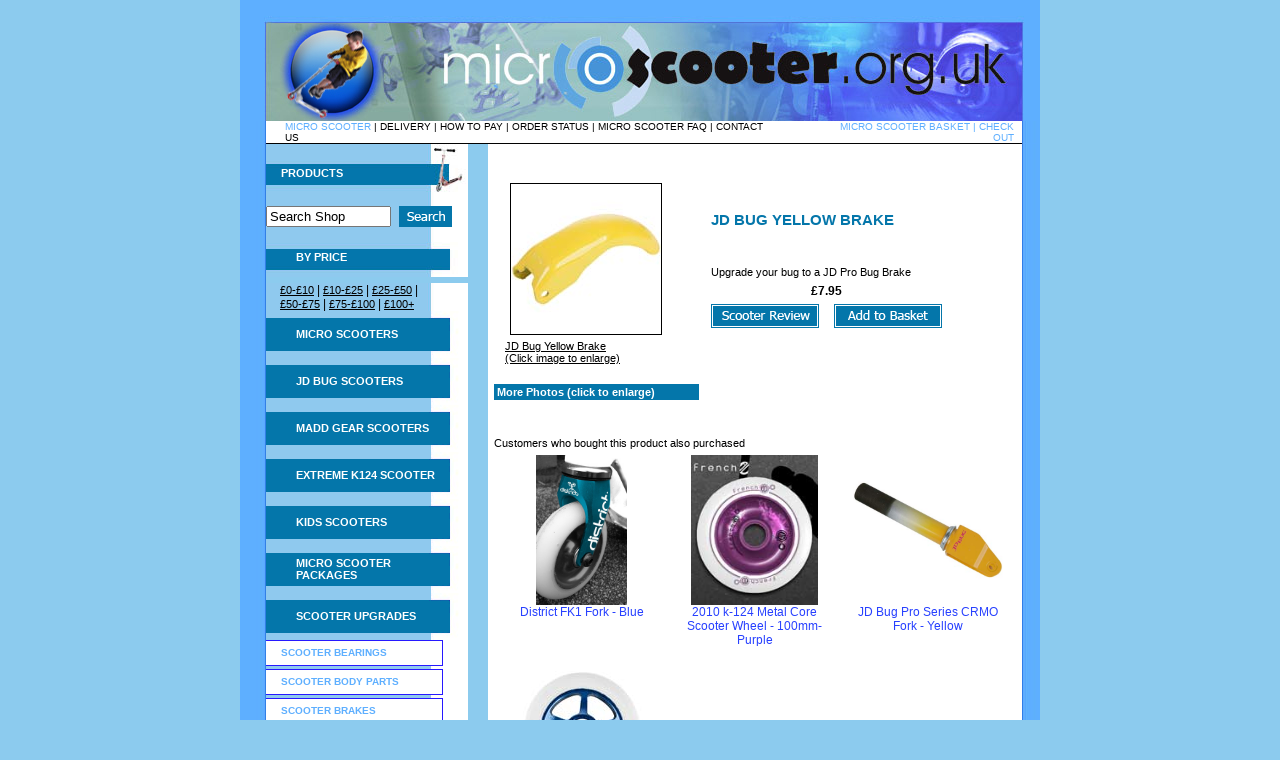

--- FILE ---
content_type: text/html; charset=UTF-8
request_url: http://www.microscooter.org.uk/product_info.php/cPath/34/products_id/377
body_size: 3907
content:
<!doctype html public "-//W3C//DTD HTML 4.01 Transitional//EN">
<html dir="LTR" lang="en">
<head>
  <title>JD Bug Yellow Brake  - Micro Scooter - Micro Scooters Shop</title>
  <META NAME="Description" Content="JD Bug Yellow Brake Online micro scooter shop specialising in the best of micro scooters, includings parts and micro scooter accessories">
  <META NAME="Keywords" CONTENT="JD Bug Yellow Brake micro scooter, micro, micro scooters, micro scooter flex, micro scooter bullet, micro scooter sprite, jd bug scooter, jd bug">
 <meta http-equiv="Content-Type" content="text/html; charset=iso-8859-1">
<!-- EOF: Generated Meta Tags -->
<base href="http://www.microscooter.org.uk/">
<link rel="stylesheet" type="text/css" href="micro-scooter.css">
<script language="javascript"><!--
function popupWindow(url) {
  window.open(url,'popupWindow','toolbar=no,location=no,directories=no,status=no,menubar=no,scrollbars=no,resizable=yes,copyhistory=no,width=100,height=100,screenX=150,screenY=150,top=150,left=150')
}
//--></script>
</head>
<body marginwidth="0" marginheight="0" topmargin="0" bottommargin="0" leftmargin="0" rightmargin="0">
<!-- header //-->



  <div align=center valign=middle >
   <table cellspacing=0 cellpadding=0 border=0 width=800>
    <tr>
     <td width=800 align=center><img src=micro-scooter/micro-scooters.jpg alt="the micro scooter store"></td>
    </tr>
    <tr>
     <td  width=800 align=center valign=top>
      <table cellspacing=0 cellpadding=0 border=0 height=100%>
       <tr>
        <td style="background-image:url('micro-scooter/micro-scooter-border.jpg');background-repeat: repeat-y;"><img src=micro-scooter/micro-scooter-border.jpg alt="Micro Scooter Border"></td>
        <td width=100%><table width="100%" border="0" cellpadding="0" cellspacing="0">
                <tr>
                  <td width="19" height="19" bgcolor="#FFFFFF">&nbsp;</td>
                  <td height="19" bgcolor="#FFFFFF" id="std_nav"><a href="index.php"><span class="std_nav_on">MICRO SCOOTER</span></a> | <a href="shipping.php">DELIVERY</a> | <a href="micro-scooter-payment.php">HOW TO PAY</a> | <a href="account_history.php">ORDER STATUS</a> | <a href="micro-scooter-faq.php">MICRO SCOOTER FAQ</a>  | <a href="contact_us.php">CONTACT US</a></td>
                  <td width="50" bgcolor="#FFFFFF">&nbsp;</td>
                  <td height="19" align="right" bgcolor="#FFFFFF" id="snd_nav"><a href="shopping_cart.php">MICRO SCOOTER BASKET</a> | <a href="checkout_shipping.php">CHECK OUT</a></td>
                  <td width="8" height="19" bgcolor="#FFFFFF">&nbsp;</td>
                  </tr>
              </table></td>
        <td style="background-image:url('micro-scooter/borderl.jpg');background-repeat: repeat-y;"><img src=micro-scooter/borderl.jpg alt="Micro Scooter Border"></td>
       </tr>
      </table>
     </td>
    </tr>
    <tr>
     <td width=800><img src=micro-scooter/spacer.jpg alt="Micro Scooter Border"></td>
    </tr>
    <tr>
     <td align=center height=600 width=800>
      <table cellspacing=0 cellpadding=0 border=0 height=100%>
       <tr>
        <td style="background-image:url('micro-scooter/micro-scooter-border.jpg');background-repeat: repeat-y;"><img src=micro-scooter/micro-scooter-border.jpg alt="Micro Scooter Border"></td>
        <td width=100%>
         <table cellspacing=0 cellpadding=0 border=0 height=100% width=100%>
          <tr>
           <td valign=top>
            <table cellspacing=0 cellpadding=0 border=0 height=100% width=100%>
             <tr>
              <td width=202 height=48 valign=top style="background-image:url('micro-scooter/products.jpg');background-repeat: no-repeat;"><div class="department_link" style="padding-top:23px">PRODUCTS</div></td>
             </tr>
             <tr>
              <td style="background-image:url('micro-scooter/products2.jpg');background-repeat: repeat-y;" height=50><form name="quick_find" action="advanced_search_result.php" method="get">
<table cellpadding=0 cellspacing=0 border=0>
 <tr>
  <td><input  value="Search Shop" type="text" name="keywords" size="20" maxlength="40" style="width: 125px"></td>
<td width=8></td>
<td><input type="image" src="includes/languages/english/images/buttons/button_quick_find.gif" border="0" alt=""></td>
 </tr>
</table>
</div></form>
</td>
             <tr>
              <td valign=top style="background-image:url('micro-scooter/products1.jpg');background-repeat: no-repeat;"></td>
             </tr>
             <tr>
	     <td class="department_link" width=202 height=35 valign=top style="background-image:url('micro-scooter/products1.jpg');background-repeat: no-repeat;"><div class="department_link" style="padding-top:6px">BY PRICE</div></td>
             </tr>
	     <tr>
	      <td  style="background-image:url('micro-scooter/blue-price-spacer.jpg');background-repeat: repeat-y;">
	       <table width="100%" border="0" cellspacing="0" cellpadding="0">
	        <tr class="std_black">
		<td width="14">&nbsp;</td>
	<td>


<a href="advanced_search_result.php?pfrom=0&pto=10">&pound;0-&pound;10</a> |
<a href="advanced_search_result.php?pfrom=10&pto=25">&pound;10-&pound;25</a> |
<a href="advanced_search_result.php?pfrom=25&pto=50">&pound;25-&pound;50</a> |<br>
<a href="advanced_search_result.php?pfrom=50&pto=75">&pound;50-&pound;75</a> |
<a href="advanced_search_result.php?pfrom=75&pto=100">&pound;75-&pound;100</a> |
<a href="advanced_search_result.php?pfrom=100&pto=100000">&pound;100+</a> 
 </td></tr></table>   
           </td>

	</tr>

	<tr><td width=202 height=47 valign=center style="background-image:url('micro-scooter/micro-scooter-products.gif');background-repeat: no-repeat"><div class="department_link"><a class="department_link" href='Micro-Scooters-c-1.html'>Micro Scooters</a></div></td></tr><tr><td width=202 height=47 valign=center style="background-image:url('micro-scooter/micro-scooter-products.gif');background-repeat: no-repeat"><div class="department_link"><a class="department_link" href='JD-Bug-Scooters-c-4.html'>JD Bug Scooters</a></div></td></tr><tr><td width=202 height=47 valign=center style="background-image:url('micro-scooter/micro-scooter-products.gif');background-repeat: no-repeat"><div class="department_link"><a class="department_link" href='MADD-Gear-Scooters-c-44.html'>MADD Gear Scooters</a></div></td></tr><tr><td width=202 height=47 valign=center style="background-image:url('micro-scooter/micro-scooter-products.gif');background-repeat: no-repeat"><div class="department_link"><a class="department_link" href='Extreme-K124-Scooter-c-20.html'>Extreme K124 Scooter</a></div></td></tr><tr><td width=202 height=47 valign=center style="background-image:url('micro-scooter/micro-scooter-products.gif');background-repeat: no-repeat"><div class="department_link"><a class="department_link" href='Kids-Scooters-c-12.html'>Kids Scooters</a></div></td></tr><tr><td width=202 height=47 valign=center style="background-image:url('micro-scooter/micro-scooter-products.gif');background-repeat: no-repeat"><div class="department_link"><a class="department_link" href='Micro-Scooter<br>-Packages-c-9.html'>Micro Scooter<br> Packages</a></div></td></tr><tr><td width=202 height=47 valign=center style="background-image:url('micro-scooter/micro-scooter-products.gif');background-repeat: no-repeat"><div class="department_link"><a class="department_link" href='Scooter-Upgrades-c-29.html'>Scooter Upgrades</a></div></td></tr><tr><td style="background-image:url('micro-scooter/micro-scooter-sub-cat.jpg');background-repeat: repeat-y"> 
	          <table width=191 border=0  cellspacing=0 cellpadding=0 id=nav_left_category>
		   <tr><td height=24 width=191><a class="nav_category_links" href=Scooter-Bearings-c-42.html>Scooter Bearings</a></td></tr>
		  </table>
		 </td>
		</tr>
		     
		     <tr><td style="background-image:url('micro-scooter/micro-scooter-sub-cat.jpg');background-repeat: repeat-y"> 
	          <table width=191 border=0  cellspacing=0 cellpadding=0 id=nav_left_category>
		   <tr><td height=24 width=191><a class="nav_category_links" href=Scooter-Body-Parts-c-40.html>Scooter Body Parts</a></td></tr>
		  </table>
		 </td>
		</tr>
		     
		     <tr><td style="background-image:url('micro-scooter/micro-scooter-sub-cat.jpg');background-repeat: repeat-y"> 
	          <table width=191 border=0  cellspacing=0 cellpadding=0 id=nav_left_category>
		   <tr><td height=24 width=191><a class="nav_category_links" href=Scooter-Brakes-c-34.html>Scooter Brakes</a></td></tr>
		  </table>
		 </td>
		</tr>
		     
		     <tr><td style="background-image:url('micro-scooter/micro-scooter-sub-cat.jpg');background-repeat: repeat-y"> 
	          <table width=191 border=0  cellspacing=0 cellpadding=0 id=nav_left_category>
		   <tr><td height=24 width=191><a class="nav_category_links" href=Scooter-Clamps-c-36.html>Scooter Clamps</a></td></tr>
		  </table>
		 </td>
		</tr>
		     
		     <tr><td style="background-image:url('micro-scooter/micro-scooter-sub-cat.jpg');background-repeat: repeat-y"> 
	          <table width=191 border=0  cellspacing=0 cellpadding=0 id=nav_left_category>
		   <tr><td height=24 width=191><a class="nav_category_links" href=Scooter-Forks-c-37.html>Scooter Forks</a></td></tr>
		  </table>
		 </td>
		</tr>
		     
		     <tr><td style="background-image:url('micro-scooter/micro-scooter-sub-cat.jpg');background-repeat: repeat-y"> 
	          <table width=191 border=0  cellspacing=0 cellpadding=0 id=nav_left_category>
		   <tr><td height=24 width=191><a class="nav_category_links" href=Scooter-Grips-c-39.html>Scooter Grips</a></td></tr>
		  </table>
		 </td>
		</tr>
		     
		     <tr><td style="background-image:url('micro-scooter/micro-scooter-sub-cat.jpg');background-repeat: repeat-y"> 
	          <table width=191 border=0  cellspacing=0 cellpadding=0 id=nav_left_category>
		   <tr><td height=24 width=191><a class="nav_category_links" href=Scooter-GripTape-c-38.html>Scooter GripTape</a></td></tr>
		  </table>
		 </td>
		</tr>
		     
		     <tr><td style="background-image:url('micro-scooter/micro-scooter-sub-cat.jpg');background-repeat: repeat-y"> 
	          <table width=191 border=0  cellspacing=0 cellpadding=0 id=nav_left_category>
		   <tr><td height=24 width=191><a class="nav_category_links" href=Scooter-Handlebars-c-35.html>Scooter Handlebars</a></td></tr>
		  </table>
		 </td>
		</tr>
		     
		     <tr><td style="background-image:url('micro-scooter/micro-scooter-sub-cat.jpg');background-repeat: repeat-y"> 
	          <table width=191 border=0  cellspacing=0 cellpadding=0 id=nav_left_category>
		   <tr><td height=24 width=191><a class="nav_category_links" href=Scooter-Headsets-c-41.html>Scooter Headsets</a></td></tr>
		  </table>
		 </td>
		</tr>
		     
		     <tr><td style="background-image:url('micro-scooter/micro-scooter-sub-cat.jpg');background-repeat: repeat-y"> 
	          <table width=191 border=0  cellspacing=0 cellpadding=0 id=nav_left_category>
		   <tr><td height=24 width=191><a class="nav_category_links" href=Scooter-Wheels-c-43.html>Scooter Wheels</a></td></tr>
		  </table>
		 </td>
		</tr>
		     
		     <tr><td width=202 height=47 valign=center style="background-image:url('micro-scooter/micro-scooter-products.gif');background-repeat: no-repeat"><div class="department_link"><a class="department_link" href='Microscooter-tshirts-c-33.html'>Microscooter tshirts</a></div></td></tr><tr><td width=202 height=47 valign=center style="background-image:url('micro-scooter/micro-scooter-products.gif');background-repeat: no-repeat"><div class="department_link"><a class="department_link" href='Scooter-Spares-and-Accessories-c-26.html'>Scooter Spares and Accessories</a></div></td></tr><tr><td width=202 height=47 valign=center style="background-image:url('micro-scooter/micro-scooter-products.gif');background-repeat: no-repeat"><div class="department_link"><a class="department_link" href='Electric-Scooters-c-30.html'>Electric Scooters</a></div></td></tr><tr><td width=202 height=47 valign=center style="background-image:url('micro-scooter/micro-scooter-products.gif');background-repeat: no-repeat"><div class="department_link"><a class="department_link" href='Micro-Scooter-Protective-Gear-c-6.html'>Micro Scooter Protective Gear</a></div></td></tr><tr><td width=202 height=47 valign=center style="background-image:url('micro-scooter/micro-scooter-products.gif');background-repeat: no-repeat"><div class="department_link"><a class="department_link" href='Razor-Scooters-c-18.html'>Razor Scooters</a></div></td></tr><tr><td width=202 height=47 valign=center style="background-image:url('micro-scooter/micro-scooter-products.gif');background-repeat: no-repeat"><div class="department_link"><a class="department_link" href='Eagle-Sport-Scooter-Wheels-c-32.html'>Eagle Sport Scooter Wheels</a></div></td></tr><tr><td width=202 height=47 valign=center style="background-image:url('micro-scooter/micro-scooter-products.gif');background-repeat: no-repeat"><div class="department_link"><a class="department_link" href='Flip-Bike-c-47.html'>Flip Bike</a></div></td></tr><tr><td width=202 height=47 valign=center style="background-image:url('micro-scooter/micro-scooter-products.gif');background-repeat: no-repeat"><div class="department_link"><a class="department_link" href='Special-Offers-c-8.html'>Special Offers</a></div></td></tr>
             <tr>
              <td valign=top style="background-image:url('micro-scooter/products2.jpg');background-repeat: repeat-y;" height=100%>
	       <img src=micro-scooter/products2.jpg>
	      
	      
	      
	      </td>
             </tr>
             <tr>
              <td valign=top style="background-image:url('micro-scooter/products2.jpg');background-repeat: repeat-y;padding-left:30px" height=100%><img src=micro-scooter/price-promise.gif alt="micro scooter price promise">
              </td> 
             </tr>
             <tr>
              <td valign=top style="background-image:url('micro-scooter/products2.jpg');background-repeat: repeat-y;padding-left:30px" height=100%><img src=micro-scooter/paypal-approved.gif alt="micro scooter paypal payment">
              </td>
             </tr>
             <tr>
              <td valign=top style="background-image:url('micro-scooter/products2.jpg');background-repeat: repeat-y;padding-left:30px" height=100%><a href=micro-scooter-links.php>Micro Scooter Links</a>
              </td>
             </tr>
            </table>
           </td>
           <td width=100%  bgcolor=#ffffff valign=top><br><br>

<!-- header_eof //-->

<!-- body //-->
<table border="0" width="100%" cellspacing="3" cellpadding="3">
  <tr>
    <td width="100%" valign="top"><form name="cart_quantity" action="http://www.microscooter.org.uk/product_info.php/cPath/34/products_id/377/action/add_product" method="post"><table border="0" width="100%" cellspacing="0" cellpadding="0">
<!-- // BOF MaxiDVD: Modified For Ultimate Images Pack! //-->
<!-- // EOF MaxiDVD: Modified For Ultimate Images Pack! //-->

      <tr>
        <td align=center  id="content">
	 <table border="0" width="500" cellspacing="0" cellpadding="0">
          <tr>
           <td valign=top > <a href=http://www.microscooter.org.uk/product_image.php/pID/377/image/0><img class="image_border"  src="micro-scooter/Pro-Series-Brake-Kit-Yellow-6113PSY.jpg" border="0" alt="JD Bug Yellow Brake" title=" JD Bug Yellow Brake " width="150" height="150" hspace="5" vspace="5"><br><font color=black>JD Bug Yellow Brake<br>(Click image to enlarge)</a> </td>
            <td class="pageHeading">
	      <table>
	       <tr>
	        <td><h1>JD Bug Yellow Brake</h1></td>
               </tr>
	       <tr>
                <td id="content"><br><br>Upgrade your bug to a JD Pro Bug Brake</td>
	       </tr>
	       <tr>
                <td height=20 align=center><b>£7.95</b></td>
	       </tr>
               <tr>
                <td align=center class="main"><a href="http://www.microscooter.org.uk/product_reviews.php/cPath/34/products_id/377"><img  src="includes/languages/english/images/buttons/micro-scooter-reviews.gif" border="0" alt="Reviews" title=" Reviews "></a>                &nbsp;&nbsp;&nbsp;&nbsp;<input type="hidden" name="products_id" value="377"><input type="image" src="includes/languages/english/images/buttons/buy-micro-scooter.gif" border="0" alt="Add to Cart" title=" Add to Cart "></td>	    </tr>
	   </table>
          </tr>
        </table></td>
      </tr>
      <tr>
        <td class="main" align=center>
        </td>
      </tr>
      <tr>
       <td height=20></td>
      </tr>
      <tr>
       <td width=200 bgcolor=#0476aa class="moreimages">More Photos (click to enlarge)</td>
      </tr>
      <tr>
<!-- // BOF MaxiDVD: Modified For Ultimate Images Pack! //-->
    <tr>
      <td><table width="100%">
       <tr>





</tr>
<tr>








     </tr>
        </table></td>
     </tr>
<!-- // BOF MaxiDVD: Modified For Ultimate Images Pack! //-->
      <tr>
        <td><img  src="micro-scooter/pixel_trans.gif" border="0" alt="" width="100%" height="10"></td>
      </tr>
      <tr>
        <td align="center" class="smallText"></td>
      </tr>
      <tr>
        <td><img  src="micro-scooter/pixel_trans.gif" border="0" alt="" width="100%" height="10"></td>
      </tr>
      </tr>
      <tr>
        <td><img  src="micro-scooter/pixel_trans.gif" border="0" alt="" width="100%" height="10"></td>
      </tr>
      <tr>
        <td>
<!-- also_purchased_products //-->
<table border="0" width="100%" cellspacing="0" cellpadding="0">
  <tr>
    <td height="14" class="infoBoxHeading" width="100%">Customers who bought this product also purchased</td>
  </tr>
</table>
<table border="0" width="100%" cellspacing="0" cellpadding="1" class="infoBox">
  <tr>
    <td><table border="0" width="100%" cellspacing="0" cellpadding="4" class="infoBoxContents">
  <tr>
    <td align="center" class="smallText" width="33%" valign="top"><a href="http://www.microscooter.org.uk/product_info.php/products_id/350"><img  src="micro-scooter/district-forks1-blue-sm.jpg" border="0" alt="District FK1 Fork - Blue" title=" District FK1 Fork - Blue " width="91.019417475728" height="150"></a><br><a href="http://www.microscooter.org.uk/product_info.php/products_id/350">District FK1 Fork - Blue</a></td>
    <td align="center" class="smallText" width="33%" valign="top"><a href="http://www.microscooter.org.uk/product_info.php/products_id/306"><img  src="micro-scooter/french-id-pro-wheel-purple.jpg" border="0" alt="2010 k-124 Metal Core Scooter Wheel - 100mm- Purple" title=" 2010 k-124 Metal Core Scooter Wheel - 100mm- Purple " width="127.84090909091" height="150"></a><br><a href="http://www.microscooter.org.uk/product_info.php/products_id/306">2010 k-124 Metal Core Scooter Wheel - 100mm- Purple</a></td>
    <td align="center" class="smallText" width="33%" valign="top"><a href="http://www.microscooter.org.uk/product_info.php/products_id/398"><img  src="micro-scooter/Pro-Series-Fixed-Fork-Yellow-6108PSlY.jpg" border="0" alt="JD Bug Pro Series CRMO Fork - Yellow" title=" JD Bug Pro Series CRMO Fork - Yellow " width="150" height="150"></a><br><a href="http://www.microscooter.org.uk/product_info.php/products_id/398">JD Bug Pro Series CRMO Fork - Yellow</a></td>
  </tr>
  <tr>
    <td align="center" class="smallText" width="33%" valign="top"><a href="http://www.microscooter.org.uk/product_info.php/products_id/443"><img  src="micro-scooter/Pro-Series-SHReel-Blue-White-61.jpg" border="0" alt="JD Bug Pro Extreme Wheel - Blue - White" title=" JD Bug Pro Extreme Wheel - Blue - White " width="150" height="150"></a><br><a href="http://www.microscooter.org.uk/product_info.php/products_id/443">JD Bug Pro Extreme Wheel - Blue - White</a></td>
  </tr>
</table>
</td>
  </tr>
</table>
<!-- also_purchased_products_eof //-->
        </td>
      </tr>
    </table></form></td>
  </tr>
</table>
<!-- body_eof //-->

<!-- footer //-->

<br><br>
<table width="95%"  border="0" align="left" cellpadding="0" cellspacing="0" class="scollingbox">
<tr>
<td><marquee width="100%" scrolldelay="100" >
WELCOME TO THE MICRO SCOOTER STORE STOCKING ALL YOUR SCOOTER NEEDS - FEATURING THE FANTASTIC MICRO FLEX AND THE NEW MICRO LITE - THE PERFECT PRE SCHOOL SCOOTER !
</marquee></td>
</tr>
</table>
<br>
<br>

           </td>
          </tr>
         </table>
        </td>
        <td style="background-image:url('micro-scooter/borderl.jpg');background-repeat: repeat-y;"><img src=micro-scooter/borderl.jpg alt="Micro Scooter Border"></td>
       </tr>
      </table>
     </td>
    </tr>
    <tr>
     <td width=800 height=78 style="background-image:url('micro-scooter/footer.jpg');background-repeat:no-repeat;">
      <div style="padding-bottom:15px;padding-left:620">
      <div id="newsletter_box">JOIN OUR NEWSLETTER JUST 
      ENTER YOUR EMAIL BELOW<br />
       <form id="form2" name="form2" method="post" action="/">
<input name="emailaddress" type="text" class="newsletter_field" id="emailaddress" />
<input name="Submit2" type="submit" class="newsletter_button" value=" GO " />
</form>
</div>
</div>
     </td>
    </tr>
   </table>
  </div>
 </body>
</html>
<!-- footer_eof //-->
<br>
</body>
</html>


--- FILE ---
content_type: text/css
request_url: http://www.microscooter.org.uk/micro-scooter.css
body_size: 1231
content:
body {
	background: #8ccbee;
	margin: 0px;
	padding: 0px;
}
.pagelinks {
    font: 12px Tahoma, Verdana, Arial;
    color: #000000;
    text-decoration: none;
}
td {
    font: 12px Tahoma, Verdana, Arial;
    color: #00000;
    text-decoration: none;
}
.text1 {
    font: 12px Tahoma, Verdana, Arial;
    color: #00000;
    text-decoration: none;
}
.checkoutBarFrom {
    font: 13px Tahoma, Verdana, Arial;
    color: #00000;
    text-decoration: none;
}
.checkoutBarTo {
    font: 13px Tahoma, Verdana, Arial;
    color: #00000;
    text-decoration: none;
}
.checkoutBarCurrent {
    font: 13px Tahoma, Verdana, Arial;
    color: #00000;
    text-decoration: none;
}
.pageheading {
    font: 13px Tahoma, Verdana, Arial;
    color: #00000;
    text-decoration: none;
    font-weight: bold;
}
.productListing-heading {
    font: 12px Tahoma, Verdana, Arial;
    color: #2841FF;
    text-decoration: none;
}
.productSpecialPrice {
    font: 12px Tahoma, Verdana, Arial;
    color: #2841FF;
    text-decoration: none;
}
.displayprice {
    font: 12px Tahoma, Verdana, Arial;
    color: #ff000;
    text-decoration: none;
}
.infoBoxHeading {
    font: 11px Tahoma, Verdana, Arial;
    color: #00000;
    text-decoration: none;
}
.smallText {
    font: 11px Tahoma, Verdana, Arial;
    color: #00000;
    text-decoration: none;
}
.main {
    font: 11px Tahoma, Verdana, Arial;
    color: #00000;
    text-decoration: none;
}
s {
    font: 12px Tahoma, Verdana, Arial;
    color: #000000;
    text-decoration: line-through;
}
a {
    font: 12px Tahoma, Verdana, Arial;
    color: #2841FF;
    text-decoration: none;
}


#std_nav {
	font: 10px Tahoma, Verdana, Arial;
	color: #000000;
	text-decoration: none;
}
#std_nav a {
	font: 10px Tahoma, Verdana, Arial;
	color: #000000;
	text-decoration: none;
}
#std_nav a:hover {

	font: 10px Tahoma, Verdana, Arial;
	color: #5DAEFF;
	text-decoration: none;
}
.std_nav_on {



	font: 10px Tahoma, Verdana, Arial;
	color: #5DAEFF;
	text-decoration: none;
}
.blacklink {



	font:bold 11px Tahoma, Verdana, Arial;
	color: #000000;
	text-decoration: none;
}
#snd_nav {
	font: 10px Tahoma, Verdana, Arial;
	text-decoration: none;
	color: #5DAEFF;
}
#snd_nav a {

	font: 10px Tahoma, Verdana, Arial;
	color: #5DAEFF;
	text-decoration: none;
}
#snd_nav a:hover {


	font: 10px Tahoma, Verdana, Arial;
	color: #000000;
	text-decoration: none;
}
form {
	margin: 0px;
	padding: 0px;
}
.search_field {
	font: 11px/18px Tahoma, Verdana, Arial;
	color: #000000;
	border: 1px solid #E8799A;
	width: 122px;
	height: 18px;
}
#nav_left_category {
	background: #FFFFFF;
	border-top: 1px solid #2719FF;
	border-right: 1px solid #2719FF;
	width: 177px;
	font: 10px Tahoma, Verdana, Arial;
	color: #2719FF;
	text-transform: uppercase;
	margin-bottom: 3px;
	border-bottom: 1px solid #2719FF;
}


.seach_button {
	font: bold 10px Tahoma, Verdana, Arial;
	color: #FFFFFF;
	background: #E57999;
	margin: 0px;
	padding: 0px;
	height: 22px;
	border-style: none;
}
.small_pink {
	font: 9px Tahoma, Verdana, Arial;
	color: #E57999;
	text-decoration: none;
}
.small_pink a {

	font: 9px Tahoma, Verdana, Arial;
	color: #E57999;
	text-decoration: none;
}
.small_pink a:hover {


	font: 9px Tahoma, Verdana, Arial;
	color: #000000;
	text-decoration: none;
}
#newsletter_box {
	font: normal 10px Tahoma, Verdana, Arial;
	text-transform: uppercase;
	color: #5EAFFF;
	text-decoration: none;
	padding-top: 10px;
	padding-left: 15px;
}
.newsletter_field {
	font: 10px Tahoma, Verdana, Arial;
	border: 1px solid #5EAFFF;
	height: 16px;
	width: 101px;
	margin-top: 5px;
}
.newsletter_button {
	font: bold normal 10px Tahoma, Verdana, Arial;
	color: #FFFFFF;
	background: #2719FF;
	margin: 0px;
	padding: 0px;
	border-style: none;
	height: 16px;
	width: 30px;
	text-transform: lowercase;
}
#bg_stars {
	background: #FFFFFF url(images/main_bg.gif) no-repeat right bottom;
}
#content {
	font: 11px Tahoma, Verdana, Arial;
	color: #000000;
}


#nav_left_department {
	background: #E67998;
	border-top: none;
	border-right: none;
	border-left: none;
	border-bottom-style: none;
	font: bold 11px Tahoma, Verdana, Arial;
	color: #FFFFFF;
	text-transform: uppercase;
	text-decoration: none;
	display: block;
	margin-bottom: 3px;
	padding-top: 2px;
	padding-bottom: 2px;
}
.moreimages {
	border-top: none;
	border-right: none;
	border-left: none;
	border-bottom-style: none;
	font: bold 11px Tahoma, Verdana, Arial;
	color: #FFFFFF;
	text-decoration: none;
	display: block;
	padding: 2px 2px 2px 3px ;
	margin: 0px;
}
.department_link {
	border-top: none;
	border-right: none;
	border-left: none;
	border-bottom-style: none;
	font: bold 11px Tahoma, Verdana, Arial;
	color: #FFFFFF;
	text-transform: uppercase;
	text-decoration: none;
	display: block;
	padding: 3px 5px 3px 15px;
	margin: 0px;
}
.department_link_on {
	border-top: none;
	border-right: none;
	border-left: none;
	border-bottom-style: none;
	font: bold 11px Tahoma, Verdana, Arial;
	color: #FFFFFF;
	text-transform: uppercase;
	text-decoration: none;
	display: block;
	padding: 3px 5px 3px 15px;
}
.department_link:hover {

	border-top: none;
	border-right: none;
	border-left: none;
	border-bottom-style: none;
	font: bold 11px Tahoma, Verdana, Arial;
	color: #FFFFFF;
	text-transform: uppercase;
	text-decoration: none;
	display: block;
	padding: 3px 5px 3px 15px;
}
.nav_category_links {
	background: #FFFFFF;
	border-top: none;
	border-right: none;
	border-left: none;
	border-bottom-style: none;
	font: bold 10px Tahoma, Verdana, Arial;
	color: #5EAFFF;
	text-transform: uppercase;
	text-decoration: none;
	display: block;
	padding: 3px 5px 3px 15px;
}
.nav_category_links_on {
	background: #FFFFFF url(images/left_nav_arrow.gif) no-repeat 5px 4px;
	border-top: none;
	border-right: none;
	border-left: none;
	border-bottom-style: none;
	font: bold 10px Tahoma, Verdana, Arial;
	color: #E67998;
	text-transform: uppercase;
	text-decoration: none;
	display: block;
	padding: 3px 5px 3px 15px;
}
.nav_category_links:hover {

	background: #FFFFFF url(images/left_nav_arrow.gif) no-repeat 5px 4px;
	border-top: none;
	border-right: none;
	border-left: none;
	border-bottom-style: none;
	font: bold 10px Tahoma, Verdana, Arial;
	color: #5EAFFF;
	text-transform: uppercase;
	text-decoration: none;
	display: block;
	padding: 3px 5px 3px 15px;
}
#content h1 {
	font: bold 15px Tahoma, Verdana, Arial;
	color: #0476aa;
	margin: 0px 0px 10px;
	text-transform: uppercase;
}
#content a {
	font: 11px Tahoma, Verdana, Arial;
	color: #E67998;
	text-decoration: underline;
}
.image_border {
	border: 1px solid #000000;
}
.std_pink {

	font: 11px Tahoma, Verdana, Arial;
	color: #E57999;
	text-decoration: none;
}
.std_red {


	font: 11px Tahoma, Verdana, Arial;
	color: #CD3333;
	text-decoration: none;
}
.std_black {


	font: 11px Tahoma, Verdana, Arial;
	color: #000000;
	text-decoration: none;
}
.std_white {


	font: bold 11px Tahoma, Verdana, Arial;
	color: #FFFFFF;
	text-decoration: none;
}
#content h1 a {
	font: bold 15px Tahoma, Verdana, Arial;
	color: #E67998;
	margin: 0px 0px 10px;
	text-transform: uppercase;
	text-decoration: none;
}
.std_black a {



	font: 11px Tahoma, Verdana, Arial;
	color: #000000;
	text-decoration: underline;
}
.heartlink {
	background: url(images/heart.gif) no-repeat fixed 0px -2px;
	padding-left: 18px;
	height: 20px;
	display: block;
	float: left;
}
#content h2 {
	font: bold 12px Tahoma, Verdana, Arial;
	color: #E67998;
	margin: 0px;
	text-transform: uppercase;
	padding: 0px;
}
#content h2 a {
	font: bold 12px Tahoma, Verdana, Arial;
	color: #E67998;
	margin: 0px;
	text-transform: uppercase;
	padding: 0px;
}

.scollingbox {
background-color: #B9B4FF;
height: 25px;
border: 1px solid #2719FF;
font-family: Verdana, Arial, Helvetica, sans-serif;
font-size: 10px;
text-transform: uppercase;
color: #333333;
padding: 1px;
	}							}
